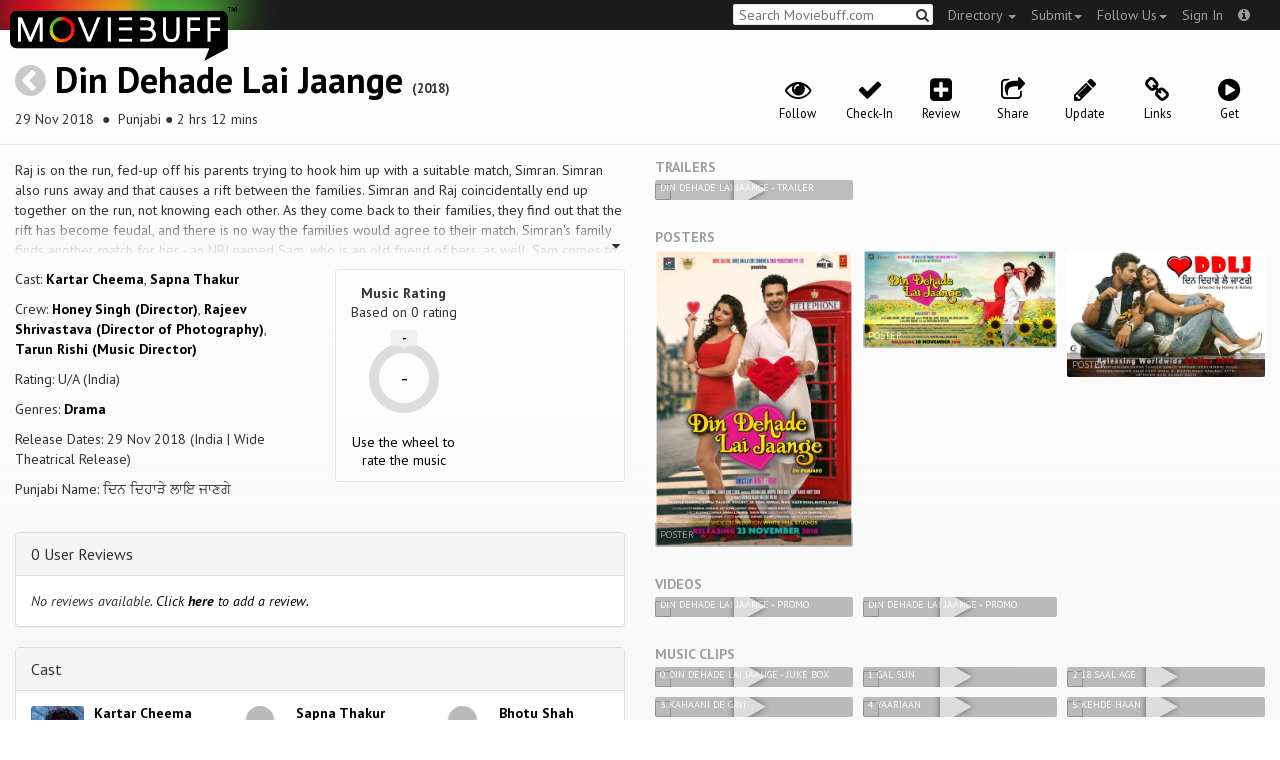

--- FILE ---
content_type: text/html; charset=utf-8
request_url: https://moviebuff.herokuapp.com/din-dehade-lai-jaange
body_size: 10748
content:
<!DOCTYPE html>
<html prefix="og: http://ogp.me/ns#">
<head>
<script type="text/javascript">var _sf_startpt=(new Date()).getTime()</script>
<meta name="google-site-verification" content="XF0gMK5Ucb8LQIAIjqECD7Z2ZNFStvMVPcR2NtUiVh4" />
<meta name="google-site-verification" content="RL5N_NLXRDvo1_0z43JP3HXSJGqZU_VLhsjrhvWZRaQ" />
<meta name="google-site-verification" content="lNHk7bzN2nQpnoFW3hiyOyVCtLdWyHLpDWYulrIA6r4" />
<meta name="viewport" content="width=device-width, initial-scale=1.0, maximum-scale=1.0, user-scalable=no">
<title>Din Dehade Lai Jaange on Moviebuff.com</title>
<meta property="og:title" content="Din Dehade Lai Jaange on Moviebuff.com" />
<meta name="twitter:title" content="Din Dehade Lai Jaange on Moviebuff.com" />
<meta property="og:site_name" content="Moviebuff.com" />

<meta property="og:description" content="Release Date: 29 Nov 2018. Din Dehade Lai Jaange is directed by Honey Singh, and stars Kartar Cheema and Sapna Thakur." />
<meta name="twitter:description" content="Release Date: 29 Nov 2018. Din Dehade Lai Jaange is directed by Honey Singh, and stars Kartar Cheema and Sapna Thakur." />
<meta name="description" content="Release Date: 29 Nov 2018. Din Dehade Lai Jaange is directed by Honey Singh, and stars Kartar Cheema and Sapna Thakur." />
<link rel="canonical" href="https://www.moviebuff.com/din-dehade-lai-jaange
"/>
<meta property="og:url" content="https://www.moviebuff.com/din-dehade-lai-jaange
" />
<meta name="twitter:url" content="https://www.moviebuff.com/din-dehade-lai-jaange
" />

<meta property="og:image" content="//images.moviebuff.com/cdeccac0-a463-4fc3-8025-aca2d9d142ea?w=600" />
<meta name="twitter:image" content="//images.moviebuff.com/cdeccac0-a463-4fc3-8025-aca2d9d142ea?w=600" />

<meta property="og:type" content="website" />

<meta property="og:type" content="video.movie" />
<meta name="twitter:card" content="summary_large_image" />
<meta name="qubevault:url" content="/movies/din-dehade-lai-jaange/vault" />

<meta charset="utf-8" />
<meta name="google-site-verification" content="J2GbEEU6wAwgnDkCIcOcsiub6JCbyTwIfBxGMFY3DUg" />
<meta name="msvalidate.01" content="410DCBDEEC99002CEA75477BFEAEA751" />
<link href="https://plus.google.com/111661441531662695578" rel="publisher" />
<meta name="csrf-param" content="authenticity_token" />
<meta name="csrf-token" content="alfw3FpH5kcLELh/iVuRwqeFpo0W/Iq0Rz5uBla2P3uRY1ztyXZaya0EKi/1V1Q0KqQ1BJiac2JHaTkbUSCPsw==" />
<link href='//fonts.googleapis.com/css?family=PT+Sans:400,700,400italic,700italic' rel='stylesheet' type='text/css'>
<script src="//ajax.googleapis.com/ajax/libs/jquery/2.1.0/jquery.min.js"></script>
  <script>
    window.DATASETS = {};
    window.DATASETS.CITIES_BY_ID = {"1932":"Agra, Uttar Pradesh","1587":"Karur, Tamil Nadu","1773":"Tiruchirappalli, Tamil Nadu"};
    window.DATASETS.COUNTRIES_BY_ID = {"1":"India"};
    window.DATASETS.LANGUAGES_BY_ID = {"1":"Abkhazian","3":"Aché","424":"Adi","6":"Afrikaans","11":"Albanian","13":"American Sign Language","17":"Arabic","18":"Aragonese","21":"Armenian","22":"Assamese","26":"Aymara","336":"Ayoreo","27":"Azerbaijani","341":"Bagheli","331":"Balochi","35":"Basque","322":"Beary","386":"Bemba","39":"Bengali","41":"Bhojpuri","45":"Bodo","46":"Bosnian","309":"Braj Bhasha","47":"Brazilian Sign Language","51":"Bulgarian","52":"Bundeli","54":"Burmese","55":"Cantonese","56":"Catalan","57":"Central Khmer","62":"Chhattisgarhi","63":"Chinese","69":"Croatian","71":"Czech","72":"Danish","73":"Dari","77":"Deccani (Dakhini)","314":"Dhivehi","332":"Dimasa","78":"Dogri","79":"Dutch","81":"Dzongkha","85":"English","87":"Estonian","91":"Filipino","92":"Finnish","93":"Flemish","95":"French","97":"Fulah","99":"Gaelic","100":"Galician","419":"Galo","101":"Garhwali","329":"Garo","102":"Georgian","103":"German","107":"Greek","111":"Gujarati","116":"Haitian","383":"Haoussa","118":"Haryanvi","121":"Hawaiian","122":"Hebrew","124":"Hindi","126":"Hinglish","130":"Hungarian","133":"Icelandic","135":"Indian Sign Language","136":"Indonesian","139":"Irish Gaelic","140":"Italian","304":"Jaintia","141":"Japanese","313":"Jasari","427":"Jaunsari","423":"Jonsari","144":"Kannada","148":"Kashmiri","149":"Kazakh","428":"Khamti","152":"Khasi","153":"Kodava","268":"Kokborok","154":"Konkani","156":"Korean","158":"Kumayani","160":"Kurdish","343":"Kurukh","345":"Kutchi","162":"Kyrgyz","163":"Ladakhi","166":"Lao","167":"Latin","315":"Latin American Spanish","168":"Latvian","170":"Lingala","171":"Lithuanian","319":"Luxembourgish","308":"Macedonian","173":"Magahi","174":"Maithili","175":"Malagasy","176":"Malay","177":"Malayalam","179":"Maltese","182":"Mandarin","184":"Manipuri","185":"Maori","186":"Marathi","425":"Mon","197":"Mongolian","426":"Munda","200":"Nagpuri","203":"Nepali","385":"Newari","205":"Norwegian","348":"Nyishi","206":"Oriya","316":"Pangchenpa","317":"Paniya","209":"Pashtu","211":"Persian","212":"Polish","214":"Portuguese","215":"Punjabi","269":"Pushtu","216":"Rajasthani","220":"Romanian","221":"Russian","330":"Sambalpuri","225":"Sanskrit","226":"Santhali","227":"Serbian","228":"Serbo-Croatian","229":"Sicilian","420":"Sikkimese","230":"Silent","232":"Sindhi","233":"Sinhala","234":"Slovak","235":"Slovenian","236":"Somali","265":"Sourashtra","237":"Spanish","382":"Swahili","238":"Swedish","239":"Swiss German","302":"Tagalog","241":"Tamil","421":"Tarahumara","242":"Telugu","243":"Thai","305":"Tibetan","342":"Tiwa","461":"Tok Pisin","244":"Tulu","245":"Turkish","248":"Ukrainian","250":"Urdu","251":"Uttarakhandi","253":"Uzbek","254":"Vietnamese","257":"Welsh","258":"Wolof","259":"Xhosa","263":"Yoruba"};

    window.LOADERS = {};
    window.LOADERS.CITY = $.Deferred();
    window.LOADERS.LANGUAGE = $.Deferred();
  </script>
<script src="https://assets.moviebuff.com/assets/application-4493db25a38bac70fe91e2102f35be425e644300df2f9cafe2d2eaf5b6f8c3de.js"></script>
<link rel="stylesheet" media="all" href="https://assets.moviebuff.com/assets/application-8f1f3781ebcdef1761e8b6fdc7d90fe5addc02f26d6e9c6971f0a01d31255e03.css" />
</head>
<body>
<div id="fixed-header-padding"></div>
<nav class="navbar navbar-inverse" role="navigation">
  <!-- Brand and toggle get grouped for better mobile display -->
  <div class="navbar-header">
    <button type="button" class="navbar-toggle" data-toggle="collapse" data-target=".navbar-ex1-collapse">
      <span class="sr-only">Toggle navigation</span>
      <span class="icon-bar"></span>
      <span class="icon-bar"></span>
    </button>
    <a class="navbar-brand" href="/"><h1>Moviebuff</h1><img src="https://assets.moviebuff.com/assets/logobeta2-5fd5fe517e3fbe0755edbf87d639c73813d67b2f0b549f20bac1ada74bc6da54.png"/></a>
  </div>

  <!-- Collect the nav links, forms, and other content for toggling -->
  <div class="collapse navbar-collapse navbar-ex1-collapse">
    <ul class="nav navbar-nav navbar-right">

      <li class="dropdown">
        <a class="dropdown-toggle" href="#" data-toggle="dropdown">Directory&nbsp;<b class="caret"></b></a>
        <ul class="dropdown-menu">
          <li><a href="/directory/movies">Movies</a></li>
          <li><a href="/directory/people">People</a></li>
          <li><a href="/directory/companies">Companies</a></li>
          <li><a href="/directory/theatres">Theatres</a></li>
        </ul>
      </li>
      <li class="dropdown">
        <a class="dropdown-toggle" href="#" data-toggle="dropdown">Submit<b class="caret"></b></a>
        <ul class="dropdown-menu">
          <li><a data-login href="/review">New Review</a></li>
          <li><a data-login href="/movies/new">New Movie</a></li>
          <li><a data-login href="/people/new">New Person</a></li>
          <li><a data-login href="/entities/new">New Company</a></li>
        </ul>
      </li>
      <li class="dropdown">
        <a class="dropdown-toggle" href="#" data-toggle="dropdown">Follow Us<b class="caret"></b></a>
        <ul class="dropdown-menu">
          <li><a target="_blank" href="https://www.facebook.com/moviebuffindia"><i class="icon-facebook-sign"></i>&nbsp;Facebook</a></li>
          <li><a target="_blank" href="https://twitter.com/moviebuffindia"><i class="icon-twitter-sign"></i>&nbsp;Twitter</a></li>
          <li><a target="_blank" href="https://plus.google.com/111661441531662695578/posts"><i class="icon-google-plus-sign"></i>&nbsp;Google +</a></li>
        </ul>
      </li>
      <li><a id="nav-signin" data-login-type="moviepass">Sign In</a></li>
      <li class="dropdown">
        <a href="#" class="dropdown-toggle last" data-toggle="dropdown"><i class="icon-info-sign"></i></a>
        <ul class="dropdown-menu">
          <li><a href="/info/about">About</a></li>
          <li><a href="/info/terms">Terms of Use</a></li>
          <li><a href="/info/contact">Contact</a></li>
          <li><div class="inactive notice">&copy; Moviebuff 2026</div></li>
        </ul>
      </li>

    </ul>
    <form id="main-search" class="navbar-right" role="search" method="GET" action="/search">
      <input type="text" id="q" tabindex="1" placeholder="Search Moviebuff.com" name="q" value="">
      <button class="" type="submit"><i class="icon-search"></i></button>
    </form>
    <ul class="nav navbar-nav navbar-right">


    </ul>
  </div><!-- /.navbar-collapse -->
</nav>











<div class="full-container" id="resource" itemscope itemtype="http://schema.org/Movie">
  <div class="row header">
  <div class="col-sm-7">
    <h1><a class="main-back-link" href="javascript:history.back()"><i class="icon-chevron-sign-left"></i></a>&nbsp;<a href="/din-dehade-lai-jaange">Din Dehade Lai Jaange</a>&nbsp;<span class="year">(2018)</span></h1>
    <p class="info"><span id="_datePublished" itemprop="datePublished" content= 29 Nov 2018 >29 Nov 2018 </span> &nbsp;●&nbsp; Punjabi&nbsp;●&nbsp;2 hrs 12 mins</p>
  </div>
  <meta id="_name" itemprop="name" content="Din Dehade Lai Jaange">
  <meta id="_url" itemprop="url" content = "/din-dehade-lai-jaange">
  <meta id="_duration" itemprop="duration" content = "2 hrs 12 mins" >
  <div class="col-sm-5">
    <div class="header-links">
      <a data-component="WatchlistButton" class="watchlist-icon " data-toggleurl="https://moviebuff.herokuapp.com/movies/din-dehade-lai-jaange/watchlist" data-name="Din Dehade Lai Jaange" data-url="din-dehade-lai-jaange"><i class="icon-eye-open"></i><span class="text">Follow</span></a>
        <a class="checkin-icon" data-component="CheckinIndicator" data-interactions-url="https://moviebuff.herokuapp.com/movies/din-dehade-lai-jaange/interactions" ><span class="indicator"><i class="icon-ok"></i></span><span class="text">Check-In</span></a>

        <a data-login href="/movies/din-dehade-lai-jaange/reviews/new"><i class="icon-plus-sign-alt"></i><span class="text">Review</span></a>
      <a href="#share-modal" data-toggle="modal"><i class="icon-share"></i><span class="text">Share</span></a>
<div id="share-modal" class="modal fade" tabindex="-1" role="dialog" aria-labelledby="header" aria-hidden="true">
	<div class="modal-dialog">
		<div class="modal-content">
		  <div class="modal-header">
		    <button type="button" class="close" data-dismiss="modal" aria-hidden="true"><i class='icon-remove'></i></button>
		    <h3 class="modal-title">Share Movie</h3>
		    
		  </div>
		  <div class="modal-body">
		    <div class="row">
<a class="share-link col-xs-3" target="_blank" style="color: #2d4585" href="https://www.facebook.com/dialog/feed?app_id=293779653969818&link=https%3A%2F%2Fmoviebuff.com%2Fdin-dehade-lai-jaange&redirect_uri=https%3A%2F%2Fmoviebuff.herokuapp.com%2Fdin-dehade-lai-jaange" ><i class="icon-facebook-sign"></i></a>
<a class="share-link col-xs-3" target="_blank" style="color: #139be9" href="https://twitter.com/intent/tweet?text=Check%20out%20Din%20Dehade%20Lai%20Jaange%20%282018%29%20on%20%40moviebuffindia%20https%3A%2F%2Fmoviebuff.com%2Fdin-dehade-lai-jaange"><i class="icon-twitter-sign"></i></a>
<a class="share-link col-xs-3" target="_blank" style="color: #cb3423" target="_blank" href="https://plus.google.com/share?url=https%3A%2F%2Fmoviebuff.com%2Fdin-dehade-lai-jaange" ><i class="icon-google-plus-sign"></i></a>
<a class="share-link col-xs-3" href="mailto:?body=Check%20out%20Din%20Dehade%20Lai%20Jaange%20%282018%29%20on%20moviebuff.com%0Ahttps%3A%2F%2Fmoviebuff.com%2Fdin-dehade-lai-jaange%0A%0A--%0ASent%20via%20moviebuff.com&subject=" target="_blank"><i class="icon-envelope-alt"></i></a>
</div>

		  </div>
	  </div>
  </div>
</div>



      <a data-login href="/movies/din-dehade-lai-jaange/edit"><i class="icon-pencil"></i><span class="text">Update</span></a>
        <a href="#links" data-toggle="modal"><i class="icon-link"></i><span class="text">Links</span></a>
  <div id="links" class="modal fade" tabindex="-1" role="dialog" aria-labelledby="header" aria-hidden="true">
	<div class="modal-dialog">
		<div class="modal-content">
		  <div class="modal-header">
		    <button type="button" class="close" data-dismiss="modal" aria-hidden="true"><i class='icon-remove'></i></button>
		    <h3 class="modal-title">Links</h3>
		    
		  </div>
		  <div class="modal-body">
		    <a target="_blank" class="official-link" href="https://www.facebook.com/dindehadelaijaange/"><i class="icon-facebook-sign"></i>Official Facebook Page</a>
<a target="_blank" class="official-link" href="https://twitter.com/DehadeDin"><i class="icon-twitter-sign"></i>Official Twitter Page</a>
<a target="_blank" class="official-link" href="https://www.instagram.com/dindehadelaijaange/"><i class="icon-instagram"></i>Official Instagram Page</a>


		  </div>
	  </div>
  </div>
</div>




        <a onclick="ga('send', 'event', 'Buy', 'Buy link clicked', {'movie': 'Din Dehade Lai Jaange'});" href="#buy" data-toggle="modal"><i class="icon-play-sign"></i><span class="text">Get</span></a>
        <div id="buy" class="modal fade" tabindex="-1" role="dialog" aria-labelledby="header" aria-hidden="true">
	<div class="modal-dialog">
		<div class="modal-content">
		  <div class="modal-header">
		    <button type="button" class="close" data-dismiss="modal" aria-hidden="true"><i class='icon-remove'></i></button>
		    <h3 class="modal-title">Buy</h3>
		    
		  </div>
		  <div class="modal-body">
		    <a onclick="ga('send', 'event', 'Buy', 'Link in Buy clicked', {'movie': 'Din Dehade Lai Jaange', 'type': 'Spotify', 'linkurl': 'https://open.spotify.com/album/7JiD3kPhgquDH2wQcbhPVf'});" target="_blank" class="official-link" href="https://open.spotify.com/album/7JiD3kPhgquDH2wQcbhPVf">
  <i class=""></i>
  Spotify
</a>
<a onclick="ga('send', 'event', 'Buy', 'Link in Buy clicked', {'movie': 'Din Dehade Lai Jaange', 'type': 'iTunes Music', 'linkurl': 'https://itunes.apple.com/in/album/din-dehade-lai-jaange-original-motion-picture-soundtrack/1444600760'});" target="_blank" class="official-link" href="https://itunes.apple.com/in/album/din-dehade-lai-jaange-original-motion-picture-soundtrack/1444600760">
  <i class="icon-apple"></i>
  iTunes Music
</a>
<a onclick="ga('send', 'event', 'Buy', 'Link in Buy clicked', {'movie': 'Din Dehade Lai Jaange', 'type': 'iTunes Single', 'linkurl': 'https://itunes.apple.com/in/album/gal-sun-from-din-dehade-lai-jaange-single/1442183894'});" target="_blank" class="official-link" href="https://itunes.apple.com/in/album/gal-sun-from-din-dehade-lai-jaange-single/1442183894">
  <i class="icon-apple"></i>
  iTunes Single
</a>
<a onclick="ga('send', 'event', 'Buy', 'Link in Buy clicked', {'movie': 'Din Dehade Lai Jaange', 'type': 'iTunes Single', 'linkurl': 'https://itunes.apple.com/in/album/18-saal-age-from-din-dehade-lai-jaange-single/1443122953'});" target="_blank" class="official-link" href="https://itunes.apple.com/in/album/18-saal-age-from-din-dehade-lai-jaange-single/1443122953">
  <i class="icon-apple"></i>
  iTunes Single
</a>
<a onclick="ga('send', 'event', 'Buy', 'Link in Buy clicked', {'movie': 'Din Dehade Lai Jaange', 'type': 'iTunes Single', 'linkurl': 'https://itunes.apple.com/in/album/kahaani-de-gayi-from-din-dehade-lai-jaange-single/1443756246'});" target="_blank" class="official-link" href="https://itunes.apple.com/in/album/kahaani-de-gayi-from-din-dehade-lai-jaange-single/1443756246">
  <i class="icon-apple"></i>
  iTunes Single
</a>
<a onclick="ga('send', 'event', 'Buy', 'Link in Buy clicked', {'movie': 'Din Dehade Lai Jaange', 'type': 'iTunes Single', 'linkurl': 'https://itunes.apple.com/in/album/yaariaan-from-din-dehade-lai-jaange-single/1444390193'});" target="_blank" class="official-link" href="https://itunes.apple.com/in/album/yaariaan-from-din-dehade-lai-jaange-single/1444390193">
  <i class="icon-apple"></i>
  iTunes Single
</a>


		  </div>
	  </div>
  </div>
</div>



    </div>
  </div>
</div>

  <div class="interaction-holder">
    <div class="interaction checkin-details" data-component="CheckinInteraction" data-checkin-url="/movies/din-dehade-lai-jaange/checkin">
  <div class="row heading">
    <div class="col-md-3"><h4 class="heads">Where did you watch this movie?</h4></div>
    <div class="col-md-5"><input type="text" class="theater-search autocomplete form-control" placeholder="Search for a theatre"></input></div>
    <div class="col-md-3 center"><button class="button other">I watched it somewhere else</button></div>
    <div class="col-md-1 center"><a class="button cancel">Cancel</a></div>
  </div>
</div>
    <div data-component="Notifier" class="interaction notifier">
  <div class="close-button"><i class="icon-remove"></i></div>
  <div class="notifications"></div>
</div>
    <div class="interaction sharing" data-component="ShareBar">
  <div class="row">
    <a target="_blank" class="col-xs-3 share-button facebook"><i class="icon-facebook-sign"></i></a>
    <a target="_blank" class="col-xs-3 share-button twitter"><i class="icon-twitter-sign"></i></a>
    <a target="_blank" class="col-xs-3 share-button gplus"><i class="icon-google-plus-sign"></i></a>
    <a target="_blank" class="col-xs-2 share-button email"><i class="icon-envelope-alt"></i></a>
    <a target="_blank" class="col-xs-1 share-button close"><i class="icon-remove"></i></a>
  </div>
</div>

  </div>
  <div class="row">
    <div class="col-md-6">
      <div class="primary">
    <div class="section" data-autoexpand="4" itemprop="description">
      Raj is on the run, fed-up off his parents trying to hook him up with a suitable match, Simran. Simran also runs away and that causes a rift between the families. Simran and Raj coincidentally end up together on the run, not knowing each other. As they come back to their families, they find out that the rift has become feudal, and there is no way the families would agree to their match. Simran&#39;s family finds another match for her - an NRI named Sam, who is an old friend of hers, as well. Sam comes to know of Simran&#39;s dilemma and vows to help her and Raj. As the preparation of the wedding goes underway, confusion ensues and events take an unpredictable turn.
    </div>
  <div class="row">
    <div class="col-sm-6">
      <div class="section">
        <p itemprop="actor" itemscope itemtype="http://schema.org/Person">Cast: <a itemprop="name" href="/kartar-cheema">Kartar Cheema</a>, <a itemprop="name" href="/sapna-thakur">Sapna Thakur</a></p>
        <p>Crew: <a href="/honey-singh-efba">Honey Singh (Director)</a>, <a href="/rajeev-shrivastava">Rajeev Shrivastava (Director of Photography)</a>, <a href="/tarun-rishi">Tarun Rishi (Music Director)</a></p>
        <p itemprop="contentRating">Rating: U/A (India)</p>
        <p>Genres: <a itemprop="genre" href="/search?q=Drama">Drama</a></p>
          <p>Release Dates: 29 Nov 2018 (India | Wide Theatrical Release)


        <p>Punjabi Name: ਦਿਨ ਦਿਹਾੜੇ ਲਾਇ ਜਾਣਗੇ</p>
      </div>
    </div>

    <div class="col-sm-6">
    
  <div class="ratings">
    <div class="row">

        <div class="col-xs-6 rating-wheel-holder" itemprop="aggregateRating" itemscope itemtype="http://schema.org/AggregateRating">
  <h5 itemprop="itemReviewed">Music Rating</h5>
  <div class="rating-count">Based on <span class="ratings-count">
    <span itemprop="ratingCount">0</span> rating
  </span>
  </div>
  <meta id="_worstRating" itemprop="worstRating" content="0" >
  <meta id="_bestRating" itemprop="bestRating" content="5" >
  <meta id="_ratingvalue" itemprop="ratingValue" content="0.0" >
  <span itemprop="reviewCount" style="display:none;">0 user</span>
  <span itemprop="reviewCount" style="display:none;">0 critic</span>
  <div
  		data-component="MovieRatingWheel"
  		data-url="din-dehade-lai-jaange"
  		data-name="Din Dehade Lai Jaange"
  		class="rating-wheel tbr" data-radius="30"
  		data-thickness="10"
  		data-font-size="20"
  		data-rating="0.0"
  		data-write="true"
  		
  		data-update-url="/movies/din-dehade-lai-jaange/update_user_rating"
  		data-empty-message="Use the wheel to rate the music"
  		data-rating-type="music">
    <div class="rating-box"><div class="svg-container"></div></div>
  </div>
  <a class="message"></a>
</div>

    </div>
  </div>

<div class="clear"></div>

    </div>
  </div>
</div>

      <div class="secondary">
  <div id="extras">

      
<div class="panel panel-default" >
  <div class="panel-heading panel-title accordion-toggle">
    <a data-toggle="collapse" class="" href="#0userreviews">0 User Reviews</a>
  </div>
  <div class="panel-collapse collapse in" id="0userreviews">
    <div class="panel-body">
<script type="text/javascript">
  var VOTE_URL = "/movies/din-dehade-lai-jaange/votes";
</script>

<div class="review-listing">
    <em>No reviews available. <a href="/movies/din-dehade-lai-jaange/reviews/new" data-login>Click <strong>here</strong> to add a review.</a></em>
</div>
<script type="text/template" id="review-template">
  {{count}}
</script></div>
  </div>
</div>



      
<div class="panel panel-default" >
  <div class="panel-heading panel-title accordion-toggle">
    <a data-toggle="collapse" class="" href="#cast">Cast</a>
  </div>
  <div class="panel-collapse collapse in" id="cast">
    <div class="panel-body"><div class="row">
  <div class="col-xs-6 col-sm-4 credit">
    <div class="row">
      <div class="col-xs-4 avatar">
        <a href="/kartar-cheema"><img src="//images.moviebuff.com/638b74ca-f2f9-443f-b7ed-94408da1d2c4?w=100"></a>
      </div>
      <div class="col-xs-8 info">
        <div class="name"><a href="/kartar-cheema">Kartar Cheema</a></div>
        <div class="role">Actor</div>
      </div>
    </div>
  </div>
  <div class="col-xs-6 col-sm-4 credit">
    <div class="row">
      <div class="col-xs-4 avatar">
        <a href="/sapna-thakur"><img src="https://assets.moviebuff.com/assets/blanks/noperson-2d143a9ac2dede671fb6fe646400f9f11216950e7af7fd3dc92cb0e6e96c1289.png"></a>
      </div>
      <div class="col-xs-8 info">
        <div class="name"><a href="/sapna-thakur">Sapna Thakur</a></div>
        <div class="role">Actress</div>
      </div>
    </div>
  </div>
  <div class="col-xs-6 col-sm-4 credit">
    <div class="row">
      <div class="col-xs-4 avatar">
        <a href="/bhotu-shah"><img src="https://assets.moviebuff.com/assets/blanks/noperson-2d143a9ac2dede671fb6fe646400f9f11216950e7af7fd3dc92cb0e6e96c1289.png"></a>
      </div>
      <div class="col-xs-8 info">
        <div class="name"><a href="/bhotu-shah">Bhotu Shah</a></div>
        <div class="role">Supporting Actor</div>
      </div>
    </div>
  </div>
  <div class="col-xs-6 col-sm-4 credit">
    <div class="row">
      <div class="col-xs-4 avatar">
        <a href="/kake-shah"><img src="https://assets.moviebuff.com/assets/blanks/noperson-2d143a9ac2dede671fb6fe646400f9f11216950e7af7fd3dc92cb0e6e96c1289.png"></a>
      </div>
      <div class="col-xs-8 info">
        <div class="name"><a href="/kake-shah">Kake Shah</a></div>
        <div class="role">Supporting Actor</div>
      </div>
    </div>
  </div>
  <div class="col-xs-6 col-sm-4 credit">
    <div class="row">
      <div class="col-xs-4 avatar">
        <a href="/nirmal-rishi"><img src="//images.moviebuff.com/d2a2a59f-8356-4c13-a72f-ece59cf7b92e?w=100"></a>
      </div>
      <div class="col-xs-8 info">
        <div class="name"><a href="/nirmal-rishi">Nirmal Rishi</a></div>
        <div class="role">Supporting Actress</div>
      </div>
    </div>
  </div>
  <div class="col-xs-6 col-sm-4 credit">
    <div class="row">
      <div class="col-xs-4 avatar">
        <a href="/sardar-sohi"><img src="//images.moviebuff.com/f3bfaa14-0043-487d-9303-c17b9a693d6d?w=100"></a>
      </div>
      <div class="col-xs-8 info">
        <div class="name"><a href="/sardar-sohi">Sardar Sohi</a></div>
        <div class="role">Supporting Actor</div>
      </div>
    </div>
  </div>
</div>
</div>
  </div>
</div>


      
<div class="panel panel-default" >
  <div class="panel-heading panel-title accordion-toggle">
    <a data-toggle="collapse" class="" href="#crew">Crew</a>
  </div>
  <div class="panel-collapse collapse in" id="crew">
    <div class="panel-body">  <div class="department">
    <h4 class="heading">Direction</h4>
     <div class="row crew-group">
  <div class="col-xs-4 role">Director</div>
  <div class="col-xs-8 name">
    <div><a href="/honey-singh-efba">Honey Singh</a> </div>
  </div>
</div>
<div class="row crew-group">
  <div class="col-xs-4 role">Assistant Director</div>
  <div class="col-xs-8 name">
    <div><a href="/jimmy-singh">Jimmy Singh</a> </div>
    <div><a href="/raahi-kriti-hans">Raahi Kriti Hans</a> </div>
  </div>
</div>

  </div>
  <div class="department">
    <h4 class="heading">Production</h4>
     <div class="row crew-group">
  <div class="col-xs-4 role">Producer</div>
  <div class="col-xs-8 name">
    <div><a href="/asha-thakur">Asha Thakur</a> </div>
    <div><a href="/honey-singh-chandok">Honey Singh Chandok</a> </div>
    <div><a href="/krishan-garg">Krishan Garg</a> </div>
    <div><a href="/sukhpal-singh">Sukhpal Singh</a> </div>
  </div>
</div>
<div class="row crew-group">
  <div class="col-xs-4 role">Production Company</div>
  <div class="col-xs-8 name">
    <div><a href="/movie-kalling">Movie Kalling</a> </div>
    <div><a href="/shree-balaji-cine-combine">Shree Balaji Cine Combine</a> </div>
    <div><a href="/swag-productions">Swag Productions</a> </div>
  </div>
</div>
<div class="row crew-group">
  <div class="col-xs-4 role">Co-Producer</div>
  <div class="col-xs-8 name">
    <div><a href="/rohit-bhandari">Rohit Bhandari</a> </div>
    <div><a href="/subhash-nagar">Subhash Nagar</a> </div>
    <div><a href="/udit-oberoi">Udit Oberoi</a> </div>
  </div>
</div>
<div class="row crew-group">
  <div class="col-xs-4 role">Executive Producer</div>
  <div class="col-xs-8 name">
    <div><a href="/ajesh-dharwal">Ajesh Dharwal</a> </div>
  </div>
</div>
<div class="row crew-group">
  <div class="col-xs-4 role">Line Producer</div>
  <div class="col-xs-8 name">
    <div><a href="/kuldeep-chouhan">Kuldeep Chouhan</a> </div>
  </div>
</div>

  </div>
  <div class="department">
    <h4 class="heading">Distribution</h4>
     <div class="row crew-group">
  <div class="col-xs-4 role">Distributor</div>
  <div class="col-xs-8 name">
    <div><a href="/white-hill-studios">White Hill Studios</a> </div>
  </div>
</div>

  </div>
  <div class="department">
    <h4 class="heading">Writers</h4>
     <div class="row crew-group">
  <div class="col-xs-4 role">Story Writer</div>
  <div class="col-xs-8 name">
    <div><a href="/honey-singh-efba">Honey Singh</a> </div>
    <div><a href="/jimmy-9f2c">Jimmy</a> </div>
    <div><a href="/manoj-sabarwal">Manoj Sabarwal</a> </div>
  </div>
</div>

  </div>
  <div class="department">
    <h4 class="heading">Camera and Electrical</h4>
     <div class="row crew-group">
  <div class="col-xs-4 role">Director of Photography</div>
  <div class="col-xs-8 name">
    <div><a href="/rajeev-shrivastava">Rajeev Shrivastava</a> </div>
  </div>
</div>

  </div>
  <div class="department">
    <h4 class="heading">Music</h4>
     <div class="row crew-group">
  <div class="col-xs-4 role">Music Director</div>
  <div class="col-xs-8 name">
    <div><a href="/tarun-rishi">Tarun Rishi</a> </div>
  </div>
</div>
<div class="row crew-group">
  <div class="col-xs-4 role">Lyricist</div>
  <div class="col-xs-8 name">
    <div><a href="/kulwant-garaia">Kulwant Garaia</a> </div>
    <div><a href="/nimma-loharka">Nimma Loharka</a> </div>
    <div><a href="/poppy-husk">Poppy Husk</a> </div>
  </div>
</div>
<div class="row crew-group">
  <div class="col-xs-4 role">Background Music</div>
  <div class="col-xs-8 name">
    <div><a href="/salil-amrute">Salil Amrute</a> </div>
  </div>
</div>
<div class="row crew-group">
  <div class="col-xs-4 role">Music Label</div>
  <div class="col-xs-8 name">
    <div><a href="/t-series">T-Series</a> </div>
  </div>
</div>
<div class="row crew-group">
  <div class="col-xs-4 role">Playback Singer</div>
  <div class="col-xs-8 name">
    <div><a href="/amit-mishra">Amit Mishra</a> </div>
    <div><a href="/kamal-khan">Kamal Khan</a> </div>
    <div><a href="/mohammed-irfan">Mohammed Irfan</a> </div>
    <div><a href="/prachi-sriwastava">Prachi Sriwastava</a> </div>
    <div><a href="/rini-chandra">Rini Chandra</a> </div>
    <div><a href="/shahnaaz-akhtar">Shahnaaz Akhtar</a> </div>
  </div>
</div>

  </div>
  <div class="department">
    <h4 class="heading">Choreography</h4>
     <div class="row crew-group">
  <div class="col-xs-4 role">Choreographer</div>
  <div class="col-xs-8 name">
    <div><a href="/harsha-chohan">Harsha Chohan</a> </div>
    <div><a href="/honey-singh-efba">Honey Singh</a> </div>
    <div><a href="/jot-sohal">Jot Sohal</a> </div>
  </div>
</div>

  </div>
  <div class="department">
    <h4 class="heading">Editorial</h4>
     <div class="row crew-group">
  <div class="col-xs-4 role">Editor</div>
  <div class="col-xs-8 name">
    <div><a href="/amarjeet-sawant">Amarjeet Sawant</a> </div>
    <div><a href="/sunny-chouhan">Sunny Chouhan</a> </div>
  </div>
</div>

  </div>
  <div class="department">
    <h4 class="heading">Marketing and Public Relations</h4>
     <div class="row crew-group">
  <div class="col-xs-4 role">Title Designer</div>
  <div class="col-xs-8 name">
    <div><a href="/harprit-kang">Harprit Kang</a> </div>
  </div>
</div>

  </div>
</div>
  </div>
</div>


      
<div class="panel panel-default" >
  <div class="panel-heading panel-title accordion-toggle">
    <a data-toggle="collapse" class="" href="#technicaldetails">Technical Details</a>
  </div>
  <div class="panel-collapse collapse in" id="technicaldetails">
    <div class="panel-body">  <div class="row secondary-info">
  <div class="col-sm-4">Film Type:</div>
  <div class="col-sm-8">Feature </div>
</div>
<div class="row secondary-info">
  <div class="col-sm-4">Language:</div>
  <div class="col-sm-8">Punjabi</div>
</div>
<div class="row secondary-info">
  <div class="col-sm-4">Colour Info:</div>
  <div class="col-sm-8">Color</div>
</div>
<div class="row secondary-info">
  <div class="col-sm-4">Frame Rate:</div>
  <div class="col-sm-8">24 fps</div>
</div>
<div class="row secondary-info">
  <div class="col-sm-4">Aspect Ratio:</div>
  <div class="col-sm-8">2.39:1 (Scope)</div>
</div>
<div class="row secondary-info">
  <div class="col-sm-4">Stereoscopy:</div>
  <div class="col-sm-8">No</div>
</div>
<div class="row secondary-info">
  <div class="col-sm-4">Archival Source:</div>
  <div class="col-sm-8">QubeVault</div>
</div>

</div>
  </div>
</div>


       
      
<div class="panel panel-default" >
  <div class="panel-heading panel-title accordion-toggle">
    <a data-toggle="collapse" class="" href="#tracklist">Tracklist</a>
      <a href="#buytracks" data-toggle="modal" class="pull-right"><i class="icon-shopping-cart"></i></a>
      <div id="buytracks" class="modal fade" tabindex="-1" role="dialog" aria-labelledby="header" aria-hidden="true">
	<div class="modal-dialog">
		<div class="modal-content">
		  <div class="modal-header">
		    <button type="button" class="close" data-dismiss="modal" aria-hidden="true"><i class='icon-remove'></i></button>
		    <h3 class="modal-title">Buy Tracklist of Din Dehade Lai Jaange</h3>
		    
		  </div>
		  <div class="modal-body">
		    <a onclick="ga('send', 'event', 'Buy', 'Link in Buy clicked', {'movie': 'Din Dehade Lai Jaange', 'type': 'Spotify', 'linkurl': 'https://open.spotify.com/album/7JiD3kPhgquDH2wQcbhPVf'});" target="_blank" class="official-link" href="https://open.spotify.com/album/7JiD3kPhgquDH2wQcbhPVf">
  <i class=""></i>
  Spotify
</a>
<a onclick="ga('send', 'event', 'Buy', 'Link in Buy clicked', {'movie': 'Din Dehade Lai Jaange', 'type': 'iTunes Music', 'linkurl': 'https://itunes.apple.com/in/album/din-dehade-lai-jaange-original-motion-picture-soundtrack/1444600760'});" target="_blank" class="official-link" href="https://itunes.apple.com/in/album/din-dehade-lai-jaange-original-motion-picture-soundtrack/1444600760">
  <i class="icon-apple"></i>
  iTunes Music
</a>
<a onclick="ga('send', 'event', 'Buy', 'Link in Buy clicked', {'movie': 'Din Dehade Lai Jaange', 'type': 'iTunes Single', 'linkurl': 'https://itunes.apple.com/in/album/gal-sun-from-din-dehade-lai-jaange-single/1442183894'});" target="_blank" class="official-link" href="https://itunes.apple.com/in/album/gal-sun-from-din-dehade-lai-jaange-single/1442183894">
  <i class="icon-apple"></i>
  iTunes Single
</a>
<a onclick="ga('send', 'event', 'Buy', 'Link in Buy clicked', {'movie': 'Din Dehade Lai Jaange', 'type': 'iTunes Single', 'linkurl': 'https://itunes.apple.com/in/album/18-saal-age-from-din-dehade-lai-jaange-single/1443122953'});" target="_blank" class="official-link" href="https://itunes.apple.com/in/album/18-saal-age-from-din-dehade-lai-jaange-single/1443122953">
  <i class="icon-apple"></i>
  iTunes Single
</a>
<a onclick="ga('send', 'event', 'Buy', 'Link in Buy clicked', {'movie': 'Din Dehade Lai Jaange', 'type': 'iTunes Single', 'linkurl': 'https://itunes.apple.com/in/album/kahaani-de-gayi-from-din-dehade-lai-jaange-single/1443756246'});" target="_blank" class="official-link" href="https://itunes.apple.com/in/album/kahaani-de-gayi-from-din-dehade-lai-jaange-single/1443756246">
  <i class="icon-apple"></i>
  iTunes Single
</a>
<a onclick="ga('send', 'event', 'Buy', 'Link in Buy clicked', {'movie': 'Din Dehade Lai Jaange', 'type': 'iTunes Single', 'linkurl': 'https://itunes.apple.com/in/album/yaariaan-from-din-dehade-lai-jaange-single/1444390193'});" target="_blank" class="official-link" href="https://itunes.apple.com/in/album/yaariaan-from-din-dehade-lai-jaange-single/1444390193">
  <i class="icon-apple"></i>
  iTunes Single
</a>


		  </div>
	  </div>
  </div>
</div>



  </div>
  <div class="panel-collapse collapse in" id="tracklist">
    <div class="panel-body">    <span class="track-detail">Music Label:</span> <a href="/t-series">T-Series</a>
    <div class="row track playable">
      <div class="col-xs-12">
        <div class="track-detail pull-left">
          <a onclick="$('#audio-618b0').click()" >
          &nbsp;
          Din Dehade Lai Jaange - Juke Box</a>
        </div>
        <div class="pull-right"></div></br>
        <div class="pull-left">
          <div class="details">Music Director: <a href="tarun-rishi">Tarun Rishi</a></div>
          <div class="details">Lyricist: <a href="kulwant-garaia">Kulwant Garaia</a>, <a href="nimma-loharka">Nimma Loharka</a>, <a href="poppy-husk">Poppy Husk</a></div>
        </div>
      </div>
    </div>
    <div class="row track playable">
      <div class="col-xs-12">
        <div class="track-detail pull-left">
          <a onclick="$('#audio-38c08').click()" >
          01&nbsp;
          Gal Sun</a>
        </div>
        <div class="pull-right">04:02</div></br>
        <div class="pull-left">
          <div class="details">Music Director: <a href="tarun-rishi">Tarun Rishi</a></div>
          <div class="details">Lyricist: <a href="nimma-loharka">Nimma Loharka</a></div>
          <div class="details">Playback Singer: <a href="mohammed-irfan">Mohammed Irfan</a></div>
        </div>
      </div>
    </div>
    <div class="row track playable">
      <div class="col-xs-12">
        <div class="track-detail pull-left">
          <a onclick="$('#audio-a06f6').click()" >
          02&nbsp;
          18 Saal Age</a>
        </div>
        <div class="pull-right">03:38</div></br>
        <div class="pull-left">
          <div class="details">Music Director: <a href="tarun-rishi">Tarun Rishi</a></div>
          <div class="details">Lyricist: <a href="kulwant-garaia">Kulwant Garaia</a></div>
          <div class="details">Playback Singer: <a href="shahnaaz-akhtar">Shahnaaz Akhtar</a></div>
        </div>
      </div>
    </div>
    <div class="row track playable">
      <div class="col-xs-12">
        <div class="track-detail pull-left">
          <a onclick="$('#audio-bb4d4').click()" >
          03&nbsp;
          Kahaani De Gayi</a>
        </div>
        <div class="pull-right">04:37</div></br>
        <div class="pull-left">
          <div class="details">Music Director: <a href="tarun-rishi">Tarun Rishi</a></div>
          <div class="details">Lyricist: <a href="kulwant-garaia">Kulwant Garaia</a></div>
          <div class="details">Playback Singer: <a href="amit-mishra">Amit Mishra</a></div>
        </div>
      </div>
    </div>
    <div class="row track playable">
      <div class="col-xs-12">
        <div class="track-detail pull-left">
          <a onclick="$('#audio-92b18').click()" >
          04&nbsp;
          Yaariaan</a>
        </div>
        <div class="pull-right">04:17</div></br>
        <div class="pull-left">
          <div class="details">Music Director: <a href="tarun-rishi">Tarun Rishi</a></div>
          <div class="details">Lyricist: <a href="kulwant-garaia">Kulwant Garaia</a></div>
          <div class="details">Playback Singer: <a href="kamal-khan">Kamal Khan</a>, <a href="rini-chandra">Rini Chandra</a></div>
        </div>
      </div>
    </div>
    <div class="row track playable">
      <div class="col-xs-12">
        <div class="track-detail pull-left">
          <a onclick="$('#audio-86318').click()" >
          05&nbsp;
          Kehde Haan</a>
        </div>
        <div class="pull-right">04:34</div></br>
        <div class="pull-left">
          <div class="details">Music Director: <a href="tarun-rishi">Tarun Rishi</a></div>
          <div class="details">Lyricist: <a href="poppy-husk">Poppy Husk</a></div>
          <div class="details">Playback Singer: <a href="prachi-sriwastava">Prachi Sriwastava</a></div>
        </div>
      </div>
    </div>
</div>
  </div>
</div>




  </div>
</div>

    </div>
    <div class="col-md-6">
        <h5 class="gallery-title">Trailers</h5>
  <div class="gallery" data-component="Gallery" data-preferred-column-width="200" data-item-selector="a">
    
  <a id="trailer-698d9" target="_blank" href="https://www.youtube.com/watch?v=2fo-eR3AkBE" data-gallery-type="youtube:video" data-gallery-id="2fo-eR3AkBE" data-key="YoutubeVideo:96150">
    <img data-title="Din Dehade Lai Jaange - Trailer" src="https://img.youtube.com/vi/2fo-eR3AkBE/hqdefault.jpg"/>
    <span class="caption">Din Dehade Lai Jaange - Trailer</span>
    <i class="icon-play play"></i>
  </a>

  </div>

  <h5 class="gallery-title">Posters</h5>
  <div class="gallery" data-component="Gallery" data-preferred-column-width="200" data-item-selector="a">
    <a id="image-20405" target="_blank" href="//images.moviebuff.com/3ecaf326-f4e2-442c-bbd4-37a6ecc5ea1b?w=1000" data-gallery-type="image" data-gallery-id="//images.moviebuff.com/3ecaf326-f4e2-442c-bbd4-37a6ecc5ea1b" data-key="Image2:232898">
  <img src="//images.moviebuff.com/3ecaf326-f4e2-442c-bbd4-37a6ecc5ea1b?w=500" data-title="Poster" />
  <span class="caption">Poster</span>
</a>
<a id="image-cbd3b" target="_blank" href="//images.moviebuff.com/68c0af38-42e5-4a04-92fd-e155e1806427?w=1000" data-gallery-type="image" data-gallery-id="//images.moviebuff.com/68c0af38-42e5-4a04-92fd-e155e1806427" data-key="Image2:232918">
  <img src="//images.moviebuff.com/68c0af38-42e5-4a04-92fd-e155e1806427?w=500" data-title="Poster" />
  <span class="caption">Poster</span>
</a>
<a id="image-dc830" target="_blank" href="//images.moviebuff.com/68ece8a8-ce69-4b11-8afd-9b547f9c2784?w=1000" data-gallery-type="image" data-gallery-id="//images.moviebuff.com/68ece8a8-ce69-4b11-8afd-9b547f9c2784" data-key="Image2:232917">
  <img src="//images.moviebuff.com/68ece8a8-ce69-4b11-8afd-9b547f9c2784?w=500" data-title="Poster" />
  <span class="caption">Poster</span>
</a>

  </div>

  <h5 class="gallery-title">Videos</h5>
  <div class="gallery" data-component="Gallery" data-preferred-column-width="200" data-item-selector="a">
    
  <a id="trailer-a8e9b" target="_blank" href="https://www.youtube.com/watch?v=og09Zc23MTc" data-gallery-type="youtube:video" data-gallery-id="og09Zc23MTc" data-key="YoutubeVideo:96152">
    <img data-title="Din Dehade Lai Jaange - Promo" src="https://img.youtube.com/vi/og09Zc23MTc/hqdefault.jpg"/>
    <span class="caption">Din Dehade Lai Jaange - Promo</span>
    <i class="icon-play play"></i>
  </a>

  <a id="trailer-2ff75" target="_blank" href="https://www.youtube.com/watch?v=8t9im6oZe4Y" data-gallery-type="youtube:video" data-gallery-id="8t9im6oZe4Y" data-key="YoutubeVideo:96151">
    <img data-title="Din Dehade Lai Jaange - Promo" src="https://img.youtube.com/vi/8t9im6oZe4Y/hqdefault.jpg"/>
    <span class="caption">Din Dehade Lai Jaange - Promo</span>
    <i class="icon-play play"></i>
  </a>

  </div>

  <h5 class="gallery-title">Music Clips</h5>
  <div class="gallery" data-component="Gallery" data-preferred-column-width="200" data-item-selector="a">
    
  <a id="audio-618b0" target="_blank" href="https://www.youtube.com/watch?v=q3KY-2afBRM" data-gallery-type="youtube:video" data-gallery-id="q3KY-2afBRM" data-key="YoutubeVideo:96153">
    <img data-title="0. Din Dehade Lai Jaange - Juke Box" src="https://img.youtube.com/vi/q3KY-2afBRM/hqdefault.jpg"/>
    <span class="caption">0. Din Dehade Lai Jaange - Juke Box</span>
    <i class="icon-play play"></i>
  </a>

  <a id="audio-38c08" target="_blank" href="https://www.youtube.com/watch?v=PSwsrv_jBik" data-gallery-type="youtube:video" data-gallery-id="PSwsrv_jBik" data-key="YoutubeVideo:96155">
    <img data-title="1. Gal Sun" src="https://img.youtube.com/vi/PSwsrv_jBik/hqdefault.jpg"/>
    <span class="caption">1. Gal Sun</span>
    <i class="icon-play play"></i>
  </a>

  <a id="audio-a06f6" target="_blank" href="https://www.youtube.com/watch?v=7kIuOvrKmJ8" data-gallery-type="youtube:video" data-gallery-id="7kIuOvrKmJ8" data-key="YoutubeVideo:96158">
    <img data-title="2. 18 Saal Age" src="https://img.youtube.com/vi/7kIuOvrKmJ8/hqdefault.jpg"/>
    <span class="caption">2. 18 Saal Age</span>
    <i class="icon-play play"></i>
  </a>

  <a id="audio-bb4d4" target="_blank" href="https://www.youtube.com/watch?v=C8czpDL2kR8" data-gallery-type="youtube:video" data-gallery-id="C8czpDL2kR8" data-key="YoutubeVideo:96159">
    <img data-title="3. Kahaani De Gayi" src="https://img.youtube.com/vi/C8czpDL2kR8/hqdefault.jpg"/>
    <span class="caption">3. Kahaani De Gayi</span>
    <i class="icon-play play"></i>
  </a>

  <a id="audio-92b18" target="_blank" href="https://www.youtube.com/watch?v=jWAQxFPPMIo" data-gallery-type="youtube:video" data-gallery-id="jWAQxFPPMIo" data-key="YoutubeVideo:96161">
    <img data-title="4. Yaariaan" src="https://img.youtube.com/vi/jWAQxFPPMIo/hqdefault.jpg"/>
    <span class="caption">4. Yaariaan</span>
    <i class="icon-play play"></i>
  </a>

  <a id="audio-86318" target="_blank" href="https://www.youtube.com/watch?v=bJ0SNqL_LVY" data-gallery-type="youtube:video" data-gallery-id="bJ0SNqL_LVY" data-key="YoutubeVideo:96162">
    <img data-title="5. Kehde Haan" src="https://img.youtube.com/vi/bJ0SNqL_LVY/hqdefault.jpg"/>
    <span class="caption">5. Kehde Haan</span>
    <i class="icon-play play"></i>
  </a>

  </div>




<div data-component="GalleryStage">
  <div class="stage"></div>
</div>

    </div>
    <div id="uuid-modal" class="modal fade" tabindex="-1" role="dialog" aria-labelledby="header" aria-hidden="true">
	<div class="modal-dialog">
		<div class="modal-content">
		  <div class="modal-header">
		    <button type="button" class="close" data-dismiss="modal" aria-hidden="true"><i class='icon-remove'></i></button>
		    <h3 class="modal-title">Din Dehade Lai Jaange <span style='font-size:14px;'>2018</span></h3>
		    <h4><p class='info'>29 Nov 2018&nbsp;●&nbsp;Punjabi&nbsp;●&nbsp;2 hrs 12 mins</p></h4>
		  </div>
		  <div class="modal-body">
		    <p id='hello-text'>
  <code>5978f91f-aa39-478b-93b7-7d560980ce11</code>
  <i style='cursor:pointer;float:right;' onclick="copy('5978f91f-aa39-478b-93b7-7d560980ce11')" class='icon-copy'></i>
  <span class='copied-text-message' style='display:none;float:right;margin-right:3px;'>Copied</span>
</p>
<input class='copy-placeholder' tabindex='-1' aria-hidden='true' style='position:absolute;left:-9999px;'>

<script>
  function copy (uuid) {
    el = document.querySelector('.copy-placeholder')
    el.value = uuid
    el.select()
    document.execCommand('copy')

    $('.copied-text-message').show()

    setTimeout(() => $('.copied-text-message').hide(), 2000)
  }
</script>
		  </div>
	  </div>
  </div>
</div>



  </div>
</div>

<script type="text/javascript">
    var USER_RATING_PATH = "https://moviebuff.herokuapp.com/movies/din-dehade-lai-jaange/update_user_rating";
    var VOTE_URL = "/movies/din-dehade-lai-jaange/votes"
</script>


<div id="messagebox"></div>
<div id="sign-in" class="modal fade" tabindex="-1" role="dialog" aria-labelledby="header" aria-hidden="true">
	<div class="modal-dialog">
		<div class="modal-content">
		  <div class="modal-header">
		    <button type="button" class="close" data-dismiss="modal" aria-hidden="true"><i class='icon-remove'></i></button>
		    <h3 class="modal-title">WELCOME TO MOVIEBUFF</h3>
		    <h4>Your ticket to the movies!</h4>
		  </div>
		  <div class="modal-body">
		    <div class="about">
  Sign up and get access to some cool features. Create watchlists, check in at movies, rate them or even write whole reviews! You can also share literally everything on Moviebuff with your friends, enemies, frenemies, family, babysitter or pets. Is that enough incentive for you?
</div>
<hr/>
<div class="options-heading"><span>Sign in with</span></div>
<div class="sign-in-options row">
  <a onclick="ga('send', 'event', 'login', 'Moviepass Sign-in opted');" class="col-xs-12" data-login-type="moviepass" style="color: #cb3423">
    <img class="col-xs-4 col-xs-offset-4" src="https://assets.moviebuff.com/assets/moviepass_logo-ecae0c7b7cc91dc9d498f8dea26ed5a682baa590650dc239f1186d4d6809d9e8.png" alt="Moviepass logo" />
  </a>
</div>

		  </div>
	  </div>
  </div>
</div>



<script type='text/javascript'>
  var _merchantSettings=_merchantSettings || [];_merchantSettings.push(['AT', '11lbRF']);
</script>
<script type="text/javascript" src="//autolinkmaker.itunes.apple.com/js/itunes_autolinkmaker.js" async></script>

<script type="text/javascript">
  var _gauges = _gauges || [];
</script>
<script type="text/javascript" src="//secure.gaug.es/track.js" async id="gauges-tracker" data-site-id="5194dc37613f5d6c200000a2"></script>


<script type="text/javascript">
if(!(navigator.doNotTrack == "1" || window.doNotTrack == "1")) {
 
  (function(i,s,o,g,r,a,m){i['GoogleAnalyticsObject']=r;i[r]=i[r]||function(){
  (i[r].q=i[r].q||[]).push(arguments)},i[r].l=1*new Date();
  })(window,document,'script','//www.google-analytics.com/analytics.js','ga');
  ga('create', 'UA-41326342-1', 'moviebuff.com');
  ga('send', 'pageview');
  ga('require', 'displayfeatures');
  ga('require', 'linkid', 'linkid.js');
  ga('set', 'anonymizeIp', true);

}
else{
	var ga = () => {return;}  
}
</script>
<script type="text/javascript" src="//www.google-analytics.com/analytics.js" async></script>

<script>
ga('set', 'contentGroup1', 'Movies');
</script>

</body>
</html>
